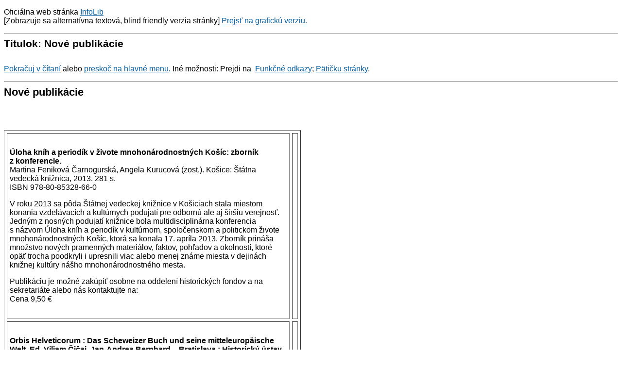

--- FILE ---
content_type: text/html;charset=utf-8
request_url: https://www.infolib.sk/showdoc.do?docid=15703&forceBrowserDetector=blind
body_size: 12748
content:

<!DOCTYPE html PUBLIC "-//W3C//DTD XHTML 1.0 Transitional//EN" "http://www.w3.org/TR/xhtml1/DTD/xhtml1-transitional.dtd">
<html id="homepage" xmlns="http://www.w3.org/1999/xhtml">
   <head>
   		
<!-- META TAGY-->
<meta http-equiv="content-type" content="text/html;charset=utf-8" />
<meta name="content-language" content="sk" />



<title>Nové publikácie - InfoLib</title>


<!-- META TAGY-->
<meta http-equiv="Content-language" content="sk" />

<meta name="title" content="Nové publikácie" />
<meta name="keywords" content="Nové publikácie" />
<meta name="author" content="InterWay, a. s. - www.interway.sk" />
<meta name="generator" content="Redakčný systém WebJET - www.webjet.sk" />

<!-- JQUERY -->
<script type="text/javascript" src="/components/_common/javascript/jquery.min.js" ></script><script type="text/javascript" src="/components/_common/javascript/page_functions.js.jsp?language=sk" ></script>
<!-- SCRIPT -->
<script type="text/javascript" src="/jscripts/common.js"></script>
<script type="text/javascript" src="/jscripts/jquery.cycle.js"></script>
<script type="text/javascript" src="/jscripts/jquery-scripts-blind.js"></script>

<!-- CSS -->
<link rel="stylesheet" href="/css/blind.css" type="text/css" media="screen" />
<link rel="stylesheet" href="/css/print.css" type="text/css" media="print" />



   </head>
   <body id="bg_body">
	
    <div class="page_box">
    	<div class="header cf">
          <p>Oficiálna web stránka <a title="InfoLib" href="/">InfoLib</a><br />
[Zobrazuje sa alternatívna textová, blind friendly verzia stránky] <a href="/showdoc.do?docid=15703&amp;forceBrowserDetector=pc">Prejsť na&nbsp;grafickú verziu.</a></p>
<hr />
<h2>Titulok: Nové publikácie</h2>
<p><a title="Pokračuj v&nbsp;čítaní" href="#content_box">Pokračuj v&nbsp;čítaní</a> alebo <a title="Menu" href="#cb_left_menu_box">preskoč na&nbsp;hlavné menu</a>.   Iné možnosti: Prejdi na&nbsp; <a title="Funkčné odkazy" href="#top_nav_box">Funkčné odkazy</a>; <a title="Pätičku stránky" href="#footer_box">Pätičku stránky</a>.</p>
<hr />
        </div>
        
        <div class="clearer"></div>
        
        <div class="sp_page">
            <div class="sp_content cf">
            	
                <div id="content_box" class="cb_content">
                	<h1>Nové publikácie</h1> 
                                             
                    
                    
                	<script src="/components/_common/javascript/mail_protection.js" type="text/javascript"></script><p>&nbsp;</p>
<table style="width: 611px; height: 2315px;" class="tabulkaStandard" cellspacing="5" cellpadding="5" border="1" align="">
    <tbody>
        <tr class="odd">
            <td>
            <p><strong>Úloha kníh a&nbsp;periodík v&nbsp;živote mnohonárodnostných Košíc: zborník z&nbsp;konferencie.</strong><br />
            Martina Feniková Čarnogurská, Angela Kurucová (zost.). Košice: Štátna vedecká knižnica, 2013. 281 s. <br />
            ISBN 978-80-85328-66-0</p>
            <p>V roku 2013 sa pôda Štátnej vedeckej knižnice v&nbsp;Košiciach stala  miestom konania vzdelávacích a&nbsp;kultúrnych podujatí pre&nbsp;odbornú ale aj  širšiu verejnosť. Jedným z&nbsp;nosných podujatí knižnice bola  multidisciplinárna konferencia s&nbsp;názvom Úloha kníh a&nbsp;periodík  v&nbsp;kultúrnom, spoločenskom a&nbsp;politickom živote mnohonárodnostných Košíc,  ktorá sa konala 17. apríla 2013. Zborník prináša množstvo nových  pramenných materiálov, faktov, pohľadov a&nbsp;okolností, ktoré opäť trocha  poodkryli i&nbsp;upresnili viac alebo menej známe miesta v&nbsp;dejinách knižnej  kultúry nášho mnohonárodnostného mesta.</p>
            <p>Publikáciu je možné zakúpiť osobne na&nbsp;oddelení historických fondov a&nbsp;na sekretariáte alebo nás kontaktujte na: <a><script type='text/javascript'>writeEmailToPage("ks!kkvs~ecalterats");</script></a> <br />
            Cena 9,50 €</p>
            </td>
            <td><img src="/images/Novy_portal_infolib_obrazky/janka_nemethyova/publikacie/zbornik_obalka_200.jpg" alt="" style="width: 200px; height: 278px; border: 0pt none;" /></td>
        </tr>
        <tr class=" even">
            <td>
            <p><strong>Orbis Helveticorum : Das Scheweizer Buch und seine  mitteleuropäische Welt. Ed. Viliam Čičaj, Jan-Andrea Bernhard –  Bratislava : Historický ústav Slovenskej akadémie vied, 2011. – 339 s. –  ISBN 978-80-970648-2-2.</strong></p>
            <p>Zborník je výstupom z&nbsp;medzinárodnej konferencie, ktorá sa konala  v&nbsp;roku 2007 v&nbsp;Smoleniciach. Zámerom zborníka bolo skúmať problematiku  a&nbsp;otázky, s&nbsp;akou intenzitou a&nbsp;akou formou ovplyvnila švajčiarska  literárna a&nbsp;širšia – vydavateľská, resp. tlačiarenská produkcia  spoločenský a&nbsp;kultúrny vývoj v&nbsp;stredoeurópskom priestore 16. – 18.  storočia. Uverejnené štúdie sa zaoberajú významnými tlačiarmi  a&nbsp;vydavateľmi pôsobiacimi vo&nbsp;Švajčiarsku, približujú spôsoby šírenia  a&nbsp;recepcie švajčiarskej knihy na&nbsp;naše územie, prepojenie švajčiarskej  reformácie s&nbsp;uhorským prostredím a&nbsp;sledujú zastúpenie helvetík  v&nbsp;knižných zbierkach rôznych typov knižníc.</p>
            </td>
            <td>
            <p><strong><img src="/images/Novy_portal_infolib_obrazky/janka_nemethyova/orbis_helveticorum.jpg" alt="Orbis Helveticorum" class="right" style="border-bottom: 0px; border-left: 0px; width: 193px; float: right; height: 250px; border-top: 0px; border-right: 0px" vspace="10" hspace="10" /></strong></p>
            </td>
        </tr>
        <tr class=" odd">
            <td><strong>Studia bibliographica Posoniensia 2010. Zost. Miriam Poriezová. –  Bratislava : Univerzitná knižnica, 2011. – 160 s. – ISBN  978−80−89303−30−4. </strong>
            <p>Ústrednou témou zborníka je knižný obchod a&nbsp;distribúcia na&nbsp;pozadí  dobového kultúrneho a&nbsp;ekonomického kontextu s&nbsp;mottom „ Na ceste k  čitateľovi“. V rámci témy sa vytvorili dva hlavné bloky. V prvom sa  sústredili príspevky orientované na&nbsp;vývoj knihkupeckej profesie  v&nbsp;kontexte 18. a&nbsp;19. storočia, aktivity kníhkupcov na&nbsp;zahraničných  a&nbsp;domácich trhoch, formovanie distribučných sietí a&nbsp;procesy propagácie  tlačených médií. V druhom bloku autori rekonštruujú budovanie  a&nbsp;akvizíciu osobných a&nbsp;inštitucionálnych knižničných zbierok.</p>
            </td>
            <td>
            <p><strong><img src="/images/Novy_portal_infolib_obrazky/janka_nemethyova/posoniensia.jpg" class="right" alt="Studia bibliographica Posoniensia" style="border-bottom: 0px; border-left: 0px; width: 196px; float: right; height: 312px; border-top: 0px; border-right: 0px" vspace="10" hspace="10" /></strong></p>
            </td>
        </tr>
        <tr class=" even">
            <td><strong>Sibylová, Michaela : Knižnica Rudolfa I. Pálfiho (1719-1768),  zakladateľa šľachtickej knižnice Pálfiovcov na&nbsp;hrade Červený Kameň. - 1.  - Bratislava : Univerzitná knižnica, 2012. – 150 s. – ISBN  978-80-89303-33-5. </strong>
            <p>Monografia sa zaoberá knižnou zbierkou grófa Rudolfa I. Pálfiho  (1719-1768), ktorý bol zakladateľom červenokamenskej línie Pálfiovcov,  jedného z&nbsp;najbohatších a&nbsp;politicky najvplyvnejších šľachtických rodov  v&nbsp;Uhorsku. Práca vznikla na&nbsp;základe analýzy zachovaného rukopisného  katalógu ako východiska pre&nbsp;rekonštrukciu knižnice. Prináša kompletné  zhodnotenie obsahovej skladby fondu (281 titulov) a&nbsp;súpis fyzicky  zachovaných kníh (137 titulov). Monografia obsahuje aj charakteristiku  súčasného stavu a&nbsp;výskumu šľachtických knižníc na&nbsp;Slovensku a&nbsp;venuje sa  i&nbsp;osudom týchto knižníc po roku 1945. Jej súčasťou je i&nbsp;pestrý obrazový  materiál.</p>
            </td>
            <td>
            <p><strong><img src="/images/Novy_portal_infolib_obrazky/janka_nemethyova/palfi1.jpg" class="right" alt="Knižnica Rudolfa I. Pálfiho" style="border-bottom: 0px; border-left: 0px; width: 200px; float: right; height: 301px; border-top: 0px; border-right: 0px" vspace="10" hspace="10" /></strong></p>
            </td>
        </tr>
        <tr class=" odd">
            <td><strong>Yun Lee Too: The Idea of the Library in the Ancient World. Oxford University Presss, 2010. 265 s.</strong>
            <p>Publikáciu by nemali prehliadnuť nielen tí, ktorí sa zaujímajú alebo  učia dejiny knižníc, ale ani záujemcovi o&nbsp;staroveké dejiny a&nbsp;helénske  štúdiá. Staroveký koncept knižnice rekonštruovaný z&nbsp;textov antických  autorov a&nbsp;prezentovaný v&nbsp;niekoľkých kľúčových a&nbsp;moderných  kultúrno-historických témach - idea totálneho textu, literárny  kozmopolitizmus, kultúrna pamäť a&nbsp;pod.</p>
            </td>
            <td>
            <p><strong><img src="/images/Novy_portal_infolib_obrazky/janka_nemethyova/the_idea1.jpg" class="right" alt="The Idea of the Library in the Ancient World" style="border-bottom: 0px; border-left: 0px; width: 195px; float: right; height: 316px; border-top: 0px; border-right: 0px" vspace="10" hspace="10" /></strong></p>
            </td>
        </tr>
        <tr class=" even">
            <td><strong>Lester, Toby: The fourth Parth of the World : The Epic Story of History\'s Greatest Map. London : Profile Books, 2009. 462 s.</strong><br />
            Dejiny kartografie od&nbsp;staroveku po ranný novovek v&nbsp;podobe príbehov  o&nbsp;objavovaní sveta. Staroveké legendy, moreplavby, formovanie geografie  a&nbsp;kartografie ako disciplíny. Marco Polo, Columbus, Kopernik, Ptolemaios  a&nbsp;iní ako tvorcovia špecifických dejín máp a&nbsp;mapovanie. Kvalitné  reprodukcie. <br />
            <a href="http://www.tobylester.com/" onclick="window.open(this.href,'_blank');return false;">http://www.tobylester.com/</a></td>
            <td></td>
        </tr>
        <tr class=" odd">
            <td><strong>The History of Reading. Edited by Shafquat Towheed, Rosalind Crone, Katie Halsey. </strong><br />
            Reprezentatívny výber štúdií špičkových autorov (Darnton, Iser, Chartier  a&nbsp;i.). "Čítanka k dejinám čítania" prináša výber toho najlepšieho, čo  prinieslo uplynulých cca 40 rokov do&nbsp;tejto sféry na&nbsp;pomedzí literárnej  teórie, dejín literatúry a&nbsp;dejín knižnej kultúry v&nbsp;anglo-americkej  oblasti . Sondy do&nbsp;recepcie textu od&nbsp;neskorého staroveku až po prvú  polovicu 20. storočia reprezentujú súčasný stav a&nbsp;perspektívy témy. Viac  informácií: <a href="http://www.routledge.com/books/details/9780415484213/" onclick="window.open(this.href,'_blank');return false;">http://www.routledge.com/books/details/9780415484213/</a></td>
            <td>
            <p><strong><img src="/images/Novy_portal_infolib_obrazky/janka_nemethyova/the_history_of_reading.jpg" class="right" alt="The History of Reading" style="border-bottom: 0px; border-left: 0px; width: 192px; float: right; height: 276px; border-top: 0px; border-right: 0px" vspace="10" hspace="10" /></strong></p>
            </td>
        </tr>
        <tr class=" even">
            <td><strong>Frimmová, Eva a&nbsp;kol.: Prínos Imricha Kotvana do&nbsp;oblasti kultúrnej histórie. Bratislava : Historický ústav SAV, 2010. 379 s.</strong>
            <p>Zborník vychádza pri príležitosti 100. výročia narodenia Imricha  Kotva (1910 - 2010). Okrem štúdií venovaných jeho životu a&nbsp;dielu prináša  najvýznamnejšie texty tohto historika, bibliografa a&nbsp;zakladateľa  inkunábulistiky na&nbsp;Slovensku</p>
            </td>
            <td>
            <p><strong><img src="/images/Novy_portal_infolib_obrazky/janka_nemethyova/prinos_imricha_kotvana.jpg" class="right" alt="Prínos Imricha Kotvana do&nbsp;oblasti kultúrnej histórie" style="border-bottom: 0px; border-left: 0px; width: 192px; float: right; height: 244px; border-top: 0px; border-right: 0px" vspace="10" hspace="10" /></strong></p>
            </td>
        </tr>
        <tr class=" odd">
            <td>
            <p><strong>Studia Bibliographica Posoniensia 2010. Bratislava : Univerzitná knižnica, 2010. 231 s. ISBN 978-80-89303-24-3. ISSN 1337-0723.</strong><br />
            Piaty ročníka zborníka obsahovo nadväzuje na&nbsp;predchádzajúci a&nbsp;prináša 15  štúdií z&nbsp;dejín vydavateľstva, knižného obchodu a&nbsp;autorského práva.  Kontinuita charakterizuje nielen obsah, ale aj kvalitu zborníka. Z  predhovoru zostavovateľky: "Autori vo&nbsp;svojich štúdiách rozvíjali zložité  aspekty vydavateľského procesu, rekonštruovali vydavateľské pozadie  tlačených médií ... otvorili aj otázky formovania autorských práv,  nelegálnej dotlače a&nbsp;jej dobového vnímania, či fenoménu predpaltiteľstva  na&nbsp;knižnom trhu. V týchto súvislostiach sa dotkli i&nbsp;problematiky  recepcie a&nbsp;súdobého vnímania vybraných diel. ..."</p>
            </td>
            <td></td>
        </tr>
        <tr class=" even">
            <td colspan="2">&nbsp;
            <p>Plné texty príspevkov: <a href="http://www.ulib.sk/files/Publikacie/SBP/sbp2010.pdf" onclick="window.open(this.href,'_blank');return false;">http://www.ulib.sk/files/Publikacie/SBP/sbp2010.pdf</a></p>
            &nbsp;</td>
        </tr>
    </tbody>
</table>
<p>&nbsp;</p>
<p>&nbsp;</p>
<p>&nbsp;</p>
<p>&nbsp;</p>
<p>&nbsp;</p>
<p>&nbsp;</p>
<p>&nbsp;</p>
<p>&nbsp;</p>
<p>&nbsp;</p>
<p>&nbsp;</p>
<p>&nbsp;</p>
<p>&nbsp;</p>
<p>&nbsp;</p>
<p>&nbsp;</p>
<p>&nbsp;</p>
<p>&nbsp;</p>
<p>&nbsp;</p>
<p>&nbsp;</p>
<p>&nbsp;</p>
<p>&nbsp;</p>
<p>&nbsp;</p>
<p>&nbsp;</p>
<p style="text-align: center">&nbsp;</p>
<p>&nbsp;</p>
<p>&nbsp;</p>
<p>&nbsp;</p>
<p>&nbsp;</p>
<p>&nbsp;</p>
<p>&nbsp;</p>
<p>&nbsp;</p>
<p>&nbsp;</p>
<p>&nbsp;</p>
<p>&nbsp;</p>
<p>&nbsp;</p>
<p>&nbsp;</p>
                </div>
                <hr />
                <div id="cb_left_menu_box" class="cb_left">
                	<h2>Hlavné menu</h2>
<h3>Informácie pre</h3>
   <ul id="menu_informacie">
      <li><a href="javascript:void(0)">Verejné knižnice</a>
      <ul>
         <li><a href="/sk/informacie/verejne-kniznice/zakladne-udaje/">Základné údaje</a></li>
         <li><a href="/sk/informacie/verejne-kniznice/aktualne-informacie/">Aktuálne informácie</a></li>
         <li><a href="/sk/informacie/verejne-kniznice/adresar/">Adresár</a></li>
         <li><a href="/sk/informacie/verejne-kniznice/podujatia/">Podujatia</a>
         <ul>
            <li><a href="/sk/informacie/verejne-kniznice/podujatia/kalendar-podujati/">Kalendár podujatí</a></li>
            <li><a href="/sk/informacie/verejne-kniznice/podujatia/tlacova-agentura-kniznic/">Tlačová agentúra knižníc</a></li>
            <li><a href="/sk/informacie/verejne-kniznice/podujatia/do-kniznice/">Do knižnice</a></li>
            <li><a href="/sk/informacie/verejne-kniznice/podujatia/knihovnicke-podujatia-cr/">Knihovnícke podujatia v ČR</a></li>
         </ul>
         </li>
         <li><a href="/sk/informacie/verejne-kniznice/prieakumy/">Prieskumy</a></li>
         <li><a href="/sk/informacie/verejne-kniznice/odporucane-zdroje-linky/">Komunitné aktivity</a></li>
         <li><a href="/sk/informacie/verejne-kniznice/detske-kniznice/">Detské knižnice</a></li>
         <li><a href="/sk/informacie/verejne-kniznice/legislativne-dokumenty/">Legislatívne dokumenty</a></li>
         <li><a href="/sk/informacie/verejne-kniznice/benchmarking/">Benchmarking</a></li>
         <li><a href="/sk/informacie/verejne-kniznice/videa/videa.html">Odporúčané videá</a></li>
         <li><a href="/sk/informacie/verejne-kniznice/posli-tip/">Pošli tip</a></li>
         <li><a href="/sk/informacie/verejne-kniznice/program-mesiac/">Program na mesiac</a>
         <ul>
            <li><a href="/sk/informacie/verejne-kniznice/program-mesiac/program-mesiac-4.html">Program na mesiac</a></li>
            <li><a href="/sk/informacie/verejne-kniznice/program-mesiac/program-mesiac-6.html">Program na mesiac</a></li>
            <li><a href="/sk/informacie/verejne-kniznice/program-mesiac/program-mesiac-7.html">Program na mesiac</a></li>
            <li><a href="/sk/informacie/verejne-kniznice/program-mesiac/program-mesiac.html">Program na mesiac</a></li>
            <li><a href="/sk/informacie/verejne-kniznice/program-mesiac/program-mesiac-2.html">Program na mesiac</a></li>
            <li><a href="/sk/informacie/verejne-kniznice/program-mesiac/program-mesiac-3.html">Program na mesiac</a></li>
            <li><a href="/sk/informacie/verejne-kniznice/program-mesiac/program-mesiac-5.html">Program na mesiac</a></li>
            <li><a href="/sk/informacie/verejne-kniznice/program-mesiac/program-mesiac-8.html">Program na mesiac</a></li>
         </ul>
         </li>
      </ul>
      </li>
      <li><a href="/sk/informacie/akademicke-kniznice/akademicke-kniznice-2.html">Akademické knižnice</a>
      <ul>
         <li><a href="/sk/informacie/akademicke-kniznice/adresar/">Adresár</a></li>
         <li><a href="/sk/informacie/akademicke-kniznice/podujatia/podujatia.html">Podujatia</a></li>
         <li><a href="/sk/informacie/akademicke-kniznice/prieskumy/">Prieskumy</a></li>
         <li><a href="/sk/informacie/akademicke-kniznice/legislativne-dokumenty/dokumenty-stiahnutie.html">Legislativne dokumenty</a></li>
         <li><a href="/sk/informacie/akademicke-kniznice/metodika/">Metodika</a></li>
         <li><a href="/sk/informacie/akademicke-kniznice/crepc/creuc/">CREPČ, CREUČ</a></li>
         <li><a href="/sk/informacie/akademicke-kniznice/externe-linky/">Odporúčané zdroje a linky</a></li>
         <li><a href="/sk/informacie/akademicke-kniznice/videa/">Odporúčané videá</a></li>
         <li><a href="/sk/informacie/akademicke-kniznice/posli-tip/">Pošli tip</a></li>
      </ul>
      </li>
      <li><a href="/sk/informacie/vedecke-kniznice/zakladne-udaje.html">Vedecké knižnice</a>
      <ul>
         <li><a href="/sk/informacie/vedecke-kniznice/podujatia/">Podujatia</a></li>
         <li><a href="/sk/informacie/vedecke-kniznice/legislativne-dokumenty/">Legislativne dokumenty</a></li>
         <li><a href="/sk/informacie/vedecke-kniznice/posli-tip/">Pošli tip</a></li>
      </ul>
      </li>
      <li><a href="/sk/informacie/skolske-kniznice/zakladne-udaje.html">Školské  knižnice</a>
      <ul>
         <li><a href="/sk/informacie/skolske-kniznice/adresar/">Adresár</a></li>
         <li><a href="/sk/informacie/skolske-kniznice/podujatia/">Podujatia</a></li>
         <li><a href="/sk/informacie/skolske-kniznice/metodika/">Metodika</a></li>
         <li><a href="/sk/informacie/skolske-kniznice/legislativne-dokumenty/">Legislatívne dokumenty</a></li>
         <li><a href="/sk/informacie/skolske-kniznice/videa/videa.html">Odporúčané videá</a></li>
         <li><a href="/sk/informacie/skolske-kniznice/posli-tip/posli-tip.html">Pošli tip</a></li>
      </ul>
      </li>
      <li><a href="/sk/informacie/specialne-kniznice/">Špeciálne knižnice</a>
      <ul>
         <li><a href="/sk/informacie/specialne-kniznice/adresar/">Adresár</a></li>
         <li><a href="/sk/informacie/specialne-kniznice/podujatia/">Podujatia</a></li>
         <li><a href="/sk/informacie/specialne-kniznice/legislativne-dokumenty/">Legislativne dokumenty</a></li>
         <li><a href="/sk/informacie/specialne-kniznice/posli-tip/">Pošli tip</a></li>
      </ul>
      </li>
      <li><a href="javascript:void(0)">Knihovnícke školy</a>
      <ul>
         <li><a href="/sk/informacie/knihovnicke-skoly/knihovnicke-skoly-sr/">Knihovnícke školy v SR</a>
         <ul>
            <li><a href="/sk/informacie/knihovnicke-skoly/knihovnicke-skoly-sr/odporucane-zdroje-linky.html">Odporúčané zdroje a linky</a></li>
         </ul>
         </li>
         <li><a href="/sk/informacie/knihovnicke-skoly/knihovnicke-skoly-cr/">Knihovnícke školy v ČR</a></li>
         <li><a href="/sk/informacie/knihovnicke-skoly/rekvalifikacne-kurzy/">Vzdelávacie aktivity</a></li>
         <li><a href="/sk/informacie/knihovnicke-skoly/posli-tip/posli-tip.html">Pošli tip</a></li>
      </ul>
      </li>
      <li><a href="/sk/informacie/vydavatelstva/">Vydavateľov</a></li>
      <li><a href="/sk/informacie/sutaze/">Súťaže</a>
      <ul>
         <li><a href="/sk/informacie/sutaze/medzinarodny-den-skolskych-kniznic/">Medzinárodný deň školských knižníc</a></li>
         <li><a href="/sk/informacie/sutaze/sutaze-kniznice/">Projekt Záložka</a></li>
         <li><a href="/sk/informacie/sutaze/top-weblib/">TOP WebLIB</a>
         <ul>
            <li><a href="/sk/informacie/sutaze/top-weblib/top-weblib-2011.html">TOP WebLIB 2011</a></li>
            <li><a href="/sk/informacie/sutaze/top-weblib/top-weblib-2010.html">TOP WebLIB 2010</a></li>
            <li><a href="/sk/informacie/sutaze/top-weblib/top-weblib-2009.html">TOP WebLIB 2009</a></li>
            <li><a href="/sk/informacie/sutaze/top-weblib/top-weblib-2008.html">TOP WebLib 2008</a></li>
            <li><a href="/sk/informacie/sutaze/top-weblib/top-weblib-2007.html">TOP WebLIB 2007</a></li>
            <li><a href="/sk/informacie/sutaze/top-weblib/top-weblib-2006.html">TOP WebLib 2006</a></li>
            <li><a href="/sk/informacie/sutaze/top-weblib/top-weblib-2005.html">TOP WebLib 2005</a></li>
            <li><a href="/sk/informacie/sutaze/top-weblib/top-weblib-2004.html">TOP WebLIB 2004</a></li>
         </ul>
         </li>
         <li><a href="/sk/informacie/sutaze/sakacik/">SAKAČIK</a>
         <ul>
            <li><a href="/sk/informacie/sutaze/sakacik/sakacik-2010.html">SAKAČIK 2010</a></li>
            <li><a href="/sk/informacie/sutaze/sakacik/sakacik-2009.html">SAKAČIK 2009</a></li>
            <li><a href="/sk/informacie/sutaze/sakacik/sakacik-2008.html">SAKAČIK 2008</a></li>
            <li><a href="/sk/informacie/sutaze/sakacik/sakacik-2007.html">SAKAČIK 2007</a></li>
            <li><a href="/sk/informacie/sutaze/sakacik/sakacik-2006.html">SAKAČIK 2006</a></li>
            <li><a href="/sk/informacie/sutaze/sakacik/sakacik-2005.html">SAKAČIK 2005</a></li>
            <li><a href="/sk/informacie/sutaze/sakacik/cena-sakacik-2004.html">SAKAČIK 2004</a></li>
         </ul>
         </li>
         <li><a href="/sk/informacie/sutaze/literarne-sutaze.html">Literárne súťaže</a></li>
      </ul>
      </li>
      <li><a href="/sk/informacie/vyradene-fondy/">Vyradené fondy</a></li>
      <li><a href="/sk/informacie/tsk-tyzden-slovenskych-kniznic/">TSK –  Týždeň slovenských knižníc</a>
      <ul>
         <li><a href="/sk/informacie/tsk-tyzden-slovenskych-kniznic/tsk-2020/">TSK 2020</a></li>
         <li><a href="/sk/informacie/tsk-tyzden-slovenskych-kniznic/tsk-2019/tsk-2019.html">TSK 2019</a></li>
         <li><a href="/sk/informacie/tsk-tyzden-slovenskych-kniznic/tsk-2018/">TSK 2018</a></li>
         <li><a href="/sk/informacie/tsk-2017/">TSK 2017</a></li>
         <li><a href="/sk/informacie/tsk-2016/">TSK 2016</a></li>
         <li><a href="/sk/informacie/tsk-2015/">TSK 2015</a>
         <ul>
            <li><a href="/sk/informacie/tsk-2015/noc-andersenom-2015.html">Noc s Andersenom 2015 – vyhodnotenie</a></li>
         </ul>
         </li>
         <li><a href="/sk/informacie/tsk-2014/">TSK 2014</a></li>
      </ul>
      </li>
      <li><a href="javascript:void(0)">Noc s Andersenom</a>
      <ul>
         <li><a href="/sk/informacie/noc-andersenom/noc-andersenom-2020/">Noc s Andersenom 2020</a></li>
         <li><a href="/sk/informacie/noc-andersenom/noc-andersenom-2019/">Noc s Andersenom 2019</a>
         <ul>
            <li><a href="/sk/informacie/noc-andersenom/noc-andersenom-2019/sutaz-deti-noc-andersenom-2019.html">Súťaž pre deti – Noc s Andersenom 2019</a></li>
         </ul>
         </li>
         <li><a href="/sk/informacie/noc-andersenom/noc-andersenom-2018/">Noc s Andersenom 2018</a></li>
         <li><a href="/sk/informacie/noc-andersenom/noc-andersenom-2017/">Noc s Andersenom 2017</a></li>
         <li><a href="/sk/informacie/noc-andersenom/noc-andersemon-2016/">Noc s Andersemon 2016</a></li>
         <li><a href="/sk/informacie/noc-andersenom/noc-andersenom-2015/">Noc s Andersenom 2015</a></li>
         <li><a href="/sk/informacie/noc-andersenom/logo-nsa-stiahnutie/logo-nsa-stiahnutie.html">Logo NsA na stiahnutie</a></li>
      </ul>
      </li>
   </ul>


<h3>Trendy v&nbsp;oblastiach</h3>
   <ul id="menu_trendy">
      <li><a href="/sk/trendy-oblastiach/kniznicno-informacne-sluzby/">Knižnično-informačné služby</a>
      <ul>
         <li><a href="/sk/trendy-oblastiach/kniznicno-informacne-sluzby/narodna-komisia-sluzby-snk/">Národná komisia pre služby SNK</a></li>
         <li><a href="/sk/trendy-oblastiach/kniznicno-informacne-sluzby/marketing-kniznicno-informacnych-sluzieb/marketing-kniznicno-informacnych-sluzieb.html">Marketing knižnično-informačných služieb</a></li>
         <li><a href="/sk/trendy-oblastiach/kniznicno-informacne-sluzby/digitalne-referencne-sluzby/">Digitálne referenčné služby</a></li>
         <li><a href="/sk/trendy-oblastiach/kniznicno-informacne-sluzby/elektronicke-dodavanie-dokumentov/elektronicke-dodavanie-dokumentov-3.html">Elektronické dodávanie dokumentov</a></li>
         <li><a href="/sk/trendy-oblastiach/kniznicno-informacne-sluzby/mvs-mmvs/">MVS a MMVS</a></li>
         <li><a href="/sk/trendy-oblastiach/kniznicno-informacne-sluzby/sluzby-vedu-vyskum-podnikanie/">Služby pre vedu, výskum a podnikanie</a></li>
         <li><a href="/sk/trendy-oblastiach/kniznicno-informacne-sluzby/sluzby-deti-mladez/">Služby pre deti a mládež</a></li>
         <li><a href="/sk/trendy-oblastiach/kniznicno-informacne-sluzby/sluzby-znevyhodnenych-pouzivatelov/">Služby pre znevýhodnených používateľov</a></li>
         <li><a href="/sk/trendy-oblastiach/kniznicno-informacne-sluzby/sluzby-seniorov/">Služby pre seniorov</a></li>
         <li><a href="/sk/trendy-oblastiach/kniznicno-informacne-sluzby/sluzby-nezamestnanym/">Služby pre nezamestnaných</a></li>
         <li><a href="/sk/trendy-oblastiach/kniznicno-informacne-sluzby/sluzby-governmentu/">Služby e-governmentu</a></li>
         <li><a href="/sk/trendy-oblastiach/kniznicno-informacne-sluzby/posli-tip/">Pošli tip</a></li>
      </ul>
      </li>
      <li><a href="/sk/trendy-oblastiach/knihovnicka-profesia/zdruzenia/">Knihovnícka profesia a združenia</a>
      <ul>
         <li><a href="/sk/trendy-oblastiach/knihovnicka-profesia/zdruzenia/profesia-knihovnik/">Profesia knihovník</a></li>
         <li><a href="/sk/trendy-oblastiach/knihovnicka-profesia/zdruzenia/prieskumy/">Prieskumy</a></li>
         <li><a href="/sk/trendy-oblastiach/knihovnicka-profesia/zdruzenia/eticke-kodexy/">Etické kódexy</a></li>
         <li><a href="/sk/trendy-oblastiach/knihovnicka-profesia/zdruzenia/zdruzenia-spolky/">Združenia a spolky</a></li>
         <li><a href="/sk/trendy-oblastiach/knihovnicka-profesia/zdruzenia/odporucane-zdroje-linky/">Odporúčané zdroje a linky</a></li>
         <li><a href="/sk/trendy-oblastiach/knihovnicka-profesia/zdruzenia/videa/">Odporúčané videá</a>
         <ul>
            <li><a href="/sk/trendy-oblastiach/knihovnicka-profesia/zdruzenia/videa/nova-web-stranka.html">Nová web stránka</a></li>
         </ul>
         </li>
         <li><a href="/sk/trendy-oblastiach/knihovnicka-profesia/zdruzenia/posli-tip/">Pošli tip</a></li>
      </ul>
      </li>
      <li><a href="/sk/trendy-oblastiach/digitalizacia-kniznic/">Digitalizácia knižníc</a>
      <ul>
         <li><a href="/sk/trendy-oblastiach/digitalizacia-kniznic/katalog-digitalizacie/">Projekty digitalizácie</a>
         <ul>
            <li><a href="/sk/trendy-oblastiach/digitalizacia-kniznic/katalog-digitalizacie/album-slovenskych-spisovatelov.html">Album slovenských spisovateľov</a></li>
            <li><a href="/sk/trendy-oblastiach/digitalizacia-kniznic/katalog-digitalizacie/anno-austrian-newspapers-online.html">ANNO (AustriaN Newspapers Online)</a></li>
            <li><a href="/sk/trendy-oblastiach/digitalizacia-kniznic/katalog-digitalizacie/basagicova-zbierka.html">Bašagićova zbierka</a></li>
            <li><a href="/sk/trendy-oblastiach/digitalizacia-kniznic/katalog-digitalizacie/biblioteka-maksima-moskova.html">Biblioteka Maksima Moškova</a></li>
            <li><a href="/sk/trendy-oblastiach/digitalizacia-kniznic/katalog-digitalizacie/camd-cellulose-acetate-microfilm-database.html">CAMD (Cellulose Acetate Microfilm Database)</a></li>
            <li><a href="/sk/trendy-oblastiach/digitalizacia-kniznic/katalog-digitalizacie/digibooks.html">DigiBooks</a></li>
            <li><a href="/sk/trendy-oblastiach/digitalizacia-kniznic/katalog-digitalizacie/digitaalkogud-digitalne-zbierky.html">Digitaalkogud (Digitálne zbierky)</a></li>
            <li><a href="/sk/trendy-oblastiach/digitalizacia-kniznic/katalog-digitalizacie/digitale-sammlungen.html">Digitale Sammlungen</a></li>
            <li><a href="/sk/trendy-oblastiach/digitalizacia-kniznic/katalog-digitalizacie/digitalizovane-dokumenty-uk-sav.html">Digitalizované dokumenty ÚK SAV</a></li>
            <li><a href="/sk/trendy-oblastiach/digitalizacia-kniznic/katalog-digitalizacie/digitalna-kniznica-univerzitnej-kniznice-bratislave.html">Digitálna knižnica Univerzitnej knižnice v Bratislave</a></li>
            <li><a href="/sk/trendy-oblastiach/digitalizacia-kniznic/katalog-digitalizacie/e-knihy-vydane-literarnym-informacnym-centrom.html">E-knihy vydané Literárnym informačným centrom</a></li>
            <li><a href="/sk/trendy-oblastiach/digitalizacia-kniznic/katalog-digitalizacie/early-manuscripts-oxford-university.html">Early Manuscripts at Oxford University</a></li>
            <li><a href="/sk/trendy-oblastiach/digitalizacia-kniznic/katalog-digitalizacie/eesti-trukise-1535-1850-punane-raamat.html">Eesti trükise 1535-1850 Punane Raamat</a></li>
            <li><a href="/sk/trendy-oblastiach/digitalizacia-kniznic/katalog-digitalizacie/eromm-european-register-microform-digital-masters.html">EROMM (European Register Of Microform and Digital Masters)</a></li>
            <li><a href="/sk/trendy-oblastiach/digitalizacia-kniznic/katalog-digitalizacie/forum-bestandserhaltung.html">Forum Bestandserhaltung</a></li>
            <li><a href="/sk/trendy-oblastiach/digitalizacia-kniznic/katalog-digitalizacie/frederik-den-femtes-atlas.html">Frederik den Femtes Atlas</a></li>
            <li><a href="/sk/trendy-oblastiach/digitalizacia-kniznic/katalog-digitalizacie/gutenberg.html">Gutenberg</a></li>
            <li><a href="/sk/trendy-oblastiach/digitalizacia-kniznic/katalog-digitalizacie/gutenberg-de.html">Gutenberg - DE</a></li>
            <li><a href="/sk/trendy-oblastiach/digitalizacia-kniznic/katalog-digitalizacie/het-geheugen-van-nederland-pamat-holandska.html">Het Geheugen van Nederland (Pamäť Holandska)</a></li>
            <li><a href="/sk/trendy-oblastiach/digitalizacia-kniznic/katalog-digitalizacie/jnul-digitized-book-repository.html">JNUL Digitized Book Repository</a></li>
            <li><a href="/sk/trendy-oblastiach/digitalizacia-kniznic/katalog-digitalizacie/judaika.html">Judaiká</a></li>
            <li><a href="/sk/trendy-oblastiach/digitalizacia-kniznic/katalog-digitalizacie/katalog-der-zipser-bibliotheken.html">Katalog der Zipser Bibliotheken</a></li>
            <li><a href="/sk/trendy-oblastiach/digitalizacia-kniznic/katalog-digitalizacie/kramerius.html">Kramerius</a></li>
            <li><a href="/sk/trendy-oblastiach/digitalizacia-kniznic/katalog-digitalizacie/linda-literarna-informacna-databaza.html">LINDA (Literárna informačná databáza)</a></li>
            <li><a href="/sk/trendy-oblastiach/digitalizacia-kniznic/katalog-digitalizacie/manuscriptorium.html">Manuscriptorium</a></li>
            <li><a href="/sk/trendy-oblastiach/digitalizacia-kniznic/katalog-digitalizacie/medieval-illuminated-manuscripts.html">Medieval Illuminated Manuscripts</a></li>
            <li><a href="/sk/trendy-oblastiach/digitalizacia-kniznic/katalog-digitalizacie/memoria-slovaca.html">Memoria Slovaca</a></li>
            <li><a href="/sk/trendy-oblastiach/digitalizacia-kniznic/katalog-digitalizacie/online-gallery-turning-pages.html">Online Gallery : Turning the Pages</a></li>
            <li><a href="/sk/trendy-oblastiach/digitalizacia-kniznic/katalog-digitalizacie/online-heritage.html">Online Heritage</a></li>
            <li><a href="/sk/trendy-oblastiach/digitalizacia-kniznic/katalog-digitalizacie/raamutuillustratsioonide-kogu.html">Raamutuillustratsioonide Kogu</a></li>
            <li><a href="/sk/trendy-oblastiach/digitalizacia-kniznic/katalog-digitalizacie/spolecna-cesko-slovenska-digitalni-parlamentni-knihovna.html">Společná česko - slovenská digitální parlamentní knihovna</a></li>
            <li><a href="/sk/trendy-oblastiach/digitalizacia-kniznic/katalog-digitalizacie/stare-vzacne-tlace-ukb.html">Staré a vzácne tlače UKB</a></li>
            <li><a href="/sk/trendy-oblastiach/digitalizacia-kniznic/katalog-digitalizacie/tatranske-listy.html">Tatranské listy</a></li>
            <li><a href="/sk/trendy-oblastiach/digitalizacia-kniznic/katalog-digitalizacie/vanad-linnaplaanid-er-kartograafiakogus.html">Vanad linnaplaanid ER kartograafiakogus</a></li>
            <li><a href="/sk/trendy-oblastiach/digitalizacia-kniznic/katalog-digitalizacie/vanad-maakaardid-er-kartograafiakogus.html">Vanad maakaardid ER kartograafiakogus</a></li>
            <li><a href="/sk/trendy-oblastiach/digitalizacia-kniznic/katalog-digitalizacie/zipser-drucke-und-handschriften.html">Zipser Drucke und Handschriften</a></li>
            <li><a href="/sk/trendy-oblastiach/digitalizacia-kniznic/katalog-digitalizacie/zlaty-fond.html">Zlatý fond</a></li>
            <li><a href="/sk/trendy-oblastiach/digitalizacia-kniznic/katalog-digitalizacie/zvdd-zentrales-verzeichnis-digitalisierter-drucke.html">ZVDD (Zentrales Verzeichnis Digitalisierter Drucke)</a></li>
            <li><a href="/sk/trendy-oblastiach/digitalizacia-kniznic/katalog-digitalizacie/ludovit-stur.html">Ľudovít Štúr</a></li>
         </ul>
         </li>
         <li><a href="/sk/trendy-oblastiach/digitalizacia-kniznic/dokumenty/ine-dokumenty.html">Iné dokumenty</a>
         <ul>
            <li><a href="/sk/trendy-oblastiach/digitalizacia-kniznic/odporucania.html">Odporúčania</a></li>
            <li><a href="/sk/trendy-oblastiach/digitalizacia-kniznic/zasady-kvalitne-kulturne-web-sidlo.html">Zásady pre kvalitné kultúrne web sídlo</a></li>
            <li><a href="/sk/trendy-oblastiach/digitalizacia-kniznic/dokumenty/">Lundské zásady</a></li>
            <li><a href="/sk/trendy-oblastiach/digitalizacia-kniznic/dokumenty/lundsky-akcny-plan.html">Lundský akčný plán</a></li>
            <li><a href="/sk/trendy-oblastiach/digitalizacia-kniznic/dokumenty/nova-web-stranka.html">Pôsobnosť skupiny národných zástupcov NRG</a></li>
            <li><a href="/sk/trendy-oblastiach/digitalizacia-kniznic/dokumenty/parmska-charta.html">Parmská charta</a></li>
            <li><a href="/sk/trendy-oblastiach/digitalizacia-kniznic/dokumenty/charta-unesco-zachovani-digitalneho-dedicstva.html">Charta UNESCO o zachovaní digitálneho dedičstva</a></li>
            <li><a href="/sk/trendy-oblastiach/digitalizacia-kniznic/dokumenty/formular-dobre-postupy-digitalizacii.html">Formulár - Dobré postupy v digitalizácii</a></li>
            <li><a href="/sk/trendy-oblastiach/digitalizacia-kniznic/dokumenty/definicie.html">Definície</a></li>
            <li><a href="/sk/trendy-oblastiach/digitalizacia-kniznic/dokumenty/kriteria-vyberu-dokumentov-digitalizaciu.html">Kritériá výberu dokumentov na digitalizáciu</a></li>
            <li><a href="/sk/trendy-oblastiach/digitalizacia-kniznic/dokumenty/medzinarodny-program-unesco-pamat-sveta.html">Medzinárodný program UNESCO &quot; Pamäť sveta&quot;</a></li>
         </ul>
         </li>
         <li><a href="/sk/trendy-oblastiach/digitalizacia-kniznic/digitalizacia-kniznic-sr.html">Digitalizácia knižníc v SR</a></li>
         <li><a href="/sk/trendy-oblastiach/digitalizacia-kniznic/odporucane-zdruje-linky.html">Odporúčané zdroje a linky</a></li>
         <li><a href="/sk/trendy-oblastiach/digitalizacia-kniznic/historia-digitalnych-kniznic.html">História digitálnych knižníc</a></li>
         <li><a href="/sk/trendy-oblastiach/digitalizacia-kniznic/suvislost-platnou-legislativou.html">Súvislosť s platnou legislatívou</a></li>
         <li><a href="/sk/trendy-oblastiach/digitalizacia-kniznic/vychodiska-digitalizacie.html">Východiská digitalizácie</a></li>
         <li><a href="/sk/trendy-oblastiach/digitalizacia-kniznic/principy.html">Princípy digitalizácie</a></li>
         <li><a href="/sk/trendy-oblastiach/digitalizacia-kniznic/normy-standardy.html">Normy a štandardy</a></li>
         <li><a href="/sk/trendy-oblastiach/digitalizacia-kniznic/napisali-nas.html">Napísali o nás</a></li>
         <li><a href="/sk/trendy-oblastiach/digitalizacia-kniznic/posli-tip/">Pošli tip</a></li>
      </ul>
      </li>
      <li><a href="/sk/trendy-oblastiach/eiz/open-access/">EIZ a Open Access</a>
      <ul>
         <li><a href="/sk/trendy-oblastiach/eiz/open-access/typologia-eiz/">Charakteristika EIZ</a></li>
         <li><a href="/sk/trendy-oblastiach/eiz/open-access/charakteristika-oa/">Charakteristika OA</a></li>
         <li><a href="/sk/trendy-oblastiach/eiz/open-access/odporucane-zdroje-linky/">Odporúčané zdroje a linky</a></li>
         <li><a href="/sk/trendy-oblastiach/eiz/open-access/videa/">Odporúčané videá</a></li>
         <li><a href="/sk/trendy-oblastiach/eiz/open-access/posli-tip/">Pošli tip</a></li>
      </ul>
      </li>
      <li><a href="/sk/trendy-oblastiach/architektura-kniznic/">Architektúra knižníc</a>
      <ul>
         <li><a href="/sk/trendy-oblastiach/architektura-kniznic/informacie-z-oblasti-architektury/">Informácie z oblasti architektúry</a></li>
         <li><a href="/sk/trendy-oblastiach/architektura-kniznic/databazy-kniznic/">Databázy budov knižníc</a></li>
         <li><a href="/sk/trendy-oblastiach/architektura-kniznic/novostavby-rekonstrukcie-sr/">Architektúra knižníc v SR</a></li>
         <li><a href="/sk/trendy-oblastiach/architektura-kniznic/stavby-kniznic-cr/">Architektúra knižníc v ČR</a></li>
         <li><a href="/sk/trendy-oblastiach/architektura-kniznic/stavby-kniznic-vo-svete/">Architektúra knižníc vo svete</a></li>
         <li><a href="/sk/trendy-oblastiach/architektura-kniznic/najkrajsie-kniznice/">Najkrajšie knižnice</a></li>
         <li><a href="/sk/trendy-oblastiach/architektura-kniznic/videa/">Odporúčané videá</a></li>
         <li><a href="/sk/trendy-oblastiach/architektura-kniznic/posli-tip/">Pošli tip</a></li>
      </ul>
      </li>
      <li><a href="/sk/trendy-oblastiach/bibliografia-katalogizacia/">Bibliografia a katalogizácia</a>
      <ul>
         <li><a href="/sk/trendy-oblastiach/bibliografia-katalogizacia/aktualne-informacie/">Aktuálne informácie</a></li>
         <li><a href="/sk/trendy-oblastiach/bibliografia-katalogizacia/narodna-bibliograficka-agentura/">Národná bibliografická agentúra</a></li>
         <li><a href="/sk/trendy-oblastiach/bibliografia-katalogizacia/koordinacia-bibliografickej-cinnosti/">Koordinácia bibliografickej činnosti</a></li>
         <li><a href="/sk/trendy-oblastiach/bibliografia-katalogizacia/bibliograficke-databazy/">Bibliografické databázy</a></li>
         <li><a href="/sk/trendy-oblastiach/bibliografia-katalogizacia/katalogizacna-politka/">Katalogizačná politika</a></li>
         <li><a href="/sk/trendy-oblastiach/bibliografia-katalogizacia/suborne-katalogy/">Súborné katalógy</a></li>
         <li><a href="/sk/trendy-oblastiach/bibliografia-katalogizacia/odporucane-zdroje-linky/">Odporúčané zdroje a linky</a></li>
         <li><a href="/sk/trendy-oblastiach/bibliografia-katalogizacia/posli-tip/">Pošli tip</a></li>
      </ul>
      </li>
      <li class="open"><a href="/sk/trendy-oblastiach/historicke-knizne-fondy/historicke-knizne-fondy.html">Historické knižné fondy</a>
      <ul>
         <li><a href="/sk/trendy-oblastiach/historicke-knizne-fondy/digitalne-kniznice-historickych-tlaci/">Digitálne knižnice historických tlačí</a></li>
         <li><a href="/sk/trendy-oblastiach/historicke-knizne-fondy/bibliografie-online/">Bibliografie online</a>
         <ul>
            <li><a href="/sk/trendy-oblastiach/historicke-knizne-fondy/bibliografie-online/elektronicke-katalogy.html">Elektronické katalógy</a></li>
            <li><a href="/sk/trendy-oblastiach/historicke-knizne-fondy/bibliografie-online/digitalizovane-zbierky.html">Digitalizované zbierky</a></li>
            <li><a href="/sk/trendy-oblastiach/historicke-knizne-fondy/bibliografie-online/ine-zdroje.html">Iné zdroje</a></li>
         </ul>
         </li>
         <li><a href="/sk/trendy-oblastiach/historicke-knizne-fondy/historicke-mapy/">Historické mapy</a></li>
         <li class="open"><a href="/sk/trendy-oblastiach/historicke-knizne-fondy/nove-publikacie/">Nové publikácie</a></li>
         <li><a href="/sk/trendy-oblastiach/historicke-knizne-fondy/pomocky/">Pomôcky</a></li>
         <li><a href="/sk/trendy-oblastiach/historicke-knizne-fondy/odporucane-zdroje-linky/">Odporúčané zdroje a linky</a></li>
         <li><a href="/sk/trendy-oblastiach/historicke-knizne-fondy/videa/">Odporúčané videá</a></li>
      </ul>
      </li>
      <li><a href="/sk/trendy-oblastiach/informacne-vzdelavanie/informacne-vzdelavanie-2.html">Informačné vzdelávanie</a>
      <ul>
         <li><a href="/sk/trendy-oblastiach/informacne-vzdelavanie/fotografie/">Prieskumy</a></li>
         <li><a href="/sk/trendy-oblastiach/informacne-vzdelavanie/seminare/">Semináre</a></li>
         <li><a href="/sk/trendy-oblastiach/informacne-vzdelavanie/legislativne-dokumenty/">Česká republika</a></li>
         <li><a href="/sk/trendy-oblastiach/informacne-vzdelavanie/odporucane-zdroje-linky/">Odporúčané zdroje a linky</a></li>
         <li><a href="/sk/trendy-oblastiach/informacne-vzdelavanie/videa/videa.html">Odporúčané videá</a></li>
         <li><a href="/sk/trendy-oblastiach/informacne-vzdelavanie/posli-tip/posli-tip.html">Pošli tip</a></li>
      </ul>
      </li>
      <li><a href="/sk/trendy-oblastiach/informacna-veda/">Informačná veda</a>
      <ul>
         <li><a href="/sk/trendy-oblastiach/informacna-veda/z-historie/">Z histórie</a></li>
         <li><a href="/sk/trendy-oblastiach/informacna-veda/definicie-informacnej-vedy/">Definície informačnej vedy</a></li>
         <li><a href="/sk/trendy-oblastiach/informacna-veda/organizacie-osobnosti/">Organizácie a osobnosti</a></li>
         <li><a href="/sk/trendy-oblastiach/informacna-veda/odporucane-zdroje-linky/">Odporúčané zdroje a linky</a></li>
         <li><a href="/sk/trendy-oblastiach/informacna-veda/videa/videa.html">Odporúčané videá</a></li>
         <li><a href="/sk/trendy-oblastiach/informacna-veda/posli-tip/posli-tip.html">Pošli tip</a></li>
      </ul>
      </li>
      <li><a href="javascript:void(0)">INFOS – medzinárodné informatické sympózium</a>
      <ul>
         <li><a href="/sk/trendy-oblastiach/infos-2017/">INFOS 2017</a>
         <ul>
            <li><a href="/sk/trendy-oblastiach/infos-2017/informacie-sympoziu.html">Informácie o sympóziu</a></li>
            <li><a href="/sk/trendy-oblastiach/infos-2017/organizacny-vybor.html">Organizačný výbor</a></li>
            <li><a href="/sk/trendy-oblastiach/infos-2017/odborny-program-infos-2015-prezentaciami.html">Odborný program INFOS 2017 s prezentáciami</a></li>
            <li><a href="/sk/trendy-oblastiach/infos-2017/organizatori-sympozia.html">Organizátori sympózia</a></li>
            <li><a href="/sk/trendy-oblastiach/infos-2017/medialni-partneri-sympozia.html">Mediálni partneri sympózia</a></li>
            <li><a href="/sk/trendy-oblastiach/infos-2017/partner-sympozia.html">Partneri sympózia</a></li>
            <li><a href="/sk/trendy-oblastiach/infos-2017/zoznam-prihlasenych-ucastnikov.html">Zoznam prihlásených účastníkov</a></li>
            <li><a href="/sk/trendy-oblastiach/infos-2017/zoznam-prihlasenych-prednasatelov.html">Zoznam prihlásených prednášateľov</a></li>
            <li><a href="/sk/trendy-oblastiach/infos-2017/zoznam-prihlasenych-vystavovatelov.html">Zoznam prihlásených vystavovateľov</a></li>
            <li><a href="/sk/trendy-oblastiach/infos-2017/zoznam-prihlasenych-zastupcov-firiem-bez-vystavovatelskeho-stanku-2.html">Zoznam prihlásených zástupcov firiem bez vystavovateľského stánku</a></li>
            <li><a href="/sk/trendy-oblastiach/infos-2017/firemny-vecer-tombolou.html">Firemný večer s tombolou</a></li>
            <li><a href="/sk/trendy-oblastiach/infos-2017/nova-web-stranka.html">Spoločenský večer pre účastníkov sympózia</a></li>
            <li><a href="/sk/trendy-oblastiach/infos-2017/astronomicka-prednaska-premietanie-filmu.html">Astronomická prednáška / premietanie filmu</a></li>
         </ul>
         </li>
         <li><a href="/sk/spolok-slovenskych-knihovnikov-kniznic/infos-2015/">INFOS 2015</a></li>
         <li><a href="/sk/trendy-oblastiach/infos-2013/">INFOS 2013</a></li>
         <li><a href="/sk/trendy-oblastiach/infos-2011/">INFOS 2011</a>
         <ul>
            <li><a href="/sk/trendy-oblastiach/infos-2011/o-konferencii.html">O konferencii</a></li>
            <li><a href="/sk/trendy-oblastiach/infos-2011/organizacny-vybor.html">Organizačný výbor</a></li>
         </ul>
         </li>
         <li><a href="/sk/trendy-oblastiach/infos-2009/">INFOS 2009</a></li>
         <li><a href="/sk/trendy-oblastiach/infos-2007/">INFOS 2007</a>
         <ul>
            <li><a href="/sk/trendy-oblastiach/infos-2007/program-plne-texty.html">Program a plné texty</a></li>
         </ul>
         </li>
      </ul>
      </li>
   </ul>


<h3>Prečítajte si</h3>
   <ul id="menu_read">
      <li><a href="/sk/precitajte-si/uhrada-clenskeho-poplatku-sskk/">Úhrada členského poplatku SSKK</a></li>
      <li><a href="/sk/precitajte-si/stanovy-sskk/">STANOVY SSKK</a></li>
      <li><a href="/sk/precitajte-si/legislativa-dokumenty/">Legislatíva pre knižnice</a>
      <ul>
         <li><a href="/sk/precitajte-si/dokumenty-ifla/dokumenty-ifla/dokumenty-ifla.html">Dokumenty IFLA</a></li>
         <li><a href="/sk/precitajte-si/dokumenty-ifla/dokumenty-metodika/">Dokumenty a metodické usmernenia</a></li>
         <li><a href="/sk/precitajte-si/dokumenty-ifla/posli-tip/">Pošli tip</a></li>
      </ul>
      </li>
      <li><a href="/sk/precitajte-si/knihovnicke-casopisy/">Knihovnícke časopisy</a>
      <ul>
         <li><a href="/sk/precitajte-si/knihovnicke-casopisy/casopisy-slovenskych-kniznic.html">Slovenské knihovnícke časopisy</a>
         <ul>
            <li><a href="/sk/precitajte-si/knihovnicke-casopisy/casopisy-slovenskych-kniznic/nova-web-stranka.html">Zahraničné časopisy</a></li>
         </ul>
         </li>
         <li><a href="/sk/precitajte-si/knihovnicke-casopisy/ceske-knihovnicke-casopisy/">České knihovnícke časopisy</a></li>
         <li><a href="/sk/precitajte-si/knihovnicke-casopisy/zahranicne-knihovnicke-casopisy/">Zahraničné knihovnícke časopisy</a></li>
         <li><a href="/sk/precitajte-si/knihovnicke-casopisy/posli-tip/">Pošli tip</a></li>
      </ul>
      </li>
      <li><a href="/sk/precitajte-si/knihovnicke-knihy-slovniky/">Knihovnícke e-knihy a slovníky</a>
      <ul>
         <li><a href="/sk/precitajte-si/knihovnicke-knihy-slovniky/knihovnicke-slovniky.html">Knihovnícke slovníky</a></li>
         <li><a href="/sk/precitajte-si/knihovnicke-knihy-slovniky/posli-tip/">Pošli tip</a></li>
      </ul>
      </li>
      <li><a href="/sk/precitajte-si/odporucane-zdroje-linky/">Odporúčané zdroje a databázy</a>
      <ul>
         <li><a href="/sk/precitajte-si/odporucane-zdroje-linky/knihovnicke-encyklopedie.html">Encyklopédie Repozitáre</a></li>
         <li><a href="/sk/precitajte-si/odporucane-zdroje-linky/posli-tip/">Pošli tip</a></li>
      </ul>
      </li>
      <li><a href="/sk/precitajte-si/adresare-kniznic/">Adresáre knižníc</a>
      <ul>
         <li><a href="/sk/precitajte-si/adresare-kniznic/posli-tip/">Pošli tip</a></li>
      </ul>
      </li>
      <li><a href="/sk/precitajte-si/logo/banner-infolib-stiahnutie/">Logo a banner InfoLib na stiahnutie</a>
      <ul>
         <li><a href="/sk/precitajte-si/logo/banner-infolib-stiahnutie/posli-tip/">Pošli tip</a></li>
      </ul>
      </li>
      <li><a href="/sk/precitajte-si/ukr-informuje.html">Ústredná knižničná rada - informácie</a></li>
   </ul>


<h3>Anketa</h3>


<h3>Info mailom</h3>
<div class="emil_info">
<p>Napíšte Vašu e-mailovú adresu a&nbsp;budete dostávať pravidelné správy z&nbsp;InfoLib.</p>
</div>
<div style="padding: 0px 0px 10px 20px;"><img src="/images/banner/info-m.png" alt="" /></div>
                </div>
                                
            </div>
        </div>
        <hr />
        <div id="top_nav_box" class="top_nav_box">
          <div class="top_nav">
            <h2>Funkčné odkazy</h2>
<ul id="tn_left">
    <li><a href="/sk/kontakty/">Kontakty</a></li>
    <li><a href="/sk/o-portali/">O portáli</a></li>
    <li><a href="/sk/mapa-stranok.html">Mapa stránok</a></li>
</ul>
          </div>
    	</div>
        <hr />
        <div class="partner_box cf">
            <div class="pb_heading">
<h2>Naši partneri</h2>
</div>
<div class="pb_partners">
<ul>
    <li><a onclick="window.open(this.href,'_blank');return false;" href="http://www.cosmotron.sk/">cosmotron</a></li>
    <li><a onclick="window.open(this.href,'_blank');return false;" href="http://www.slovart.sk/">slovart</a></li>
</ul>
</div>
    	</div>
    
        <div id="footer_box" class="footer">
            <hr />
            <p class="left">© 2026
 Spolok slovenských knihovníkov. <a href="javascript:decodeEmail('moc!liamg~naj!okmis')" >Webmaster</a></p>
<p class="right">Vyrobila spoločnosť <a onclick="window.open(this.href,'_blank');return false;" href="http://www.interway.sk/">Interway</a></p>
        </div>
    </div>
</body>

   

</html>


--- FILE ---
content_type: text/css;charset=UTF-8
request_url: https://www.infolib.sk/css/blind.css
body_size: 734
content:
body, td { font-size:100%; font-family: Tahoma, Geneva, sans-serif; color:#000; }
h1 { font-size: 140%; margin: 0px; padding: 0px 0px 15px 0px; }
h2 { font-size: 130%; margin: 0px; padding: 0px 0px 15px 0px; }
h3 { font-size: 110%; margin: 0px; padding: 0px 0px 15px 0px; }
h4 { font-size: 110%; margin: 0px; padding: 0px 0px 15px 0px; }

a.news_img { background: none !important; }
a.news_img { display: none; }

a { color: #005da4; }

.bottom_nav { display: none; }

img { display: none; }
.details { display: none; }
.galleryGalleriffic { display: none !important; }
#galleryGalleriffic { display: none !important; }

.inquiry .bar_style { float: none !important; }
.bar_fill { background: #000000 !important; }
.inquiry .inquiryAnswer span { clear: both; float: none !important; }

/* kalendar */
div.cb_center h2.ico_calendar { margin: 0px; padding: 0px 0px 15px 70px; line-height: 50px; background: url(../images/css/bg-kalendar-podujati.png) 0px 0px no-repeat; }
div.boxKalendarCenter { margin: 0px; padding: 0px; }
div.boxKalendarCenter h2 { margin: 0px; padding: 0px 0px 10px 0px; color: #000000; font-family: Tahoma, Geneva, sans-serif; font-style: normal; font-weight: normal; line-height: 17px; clear: both; }
div.dp-nav-prev { padding: 0px 0px 10px 0px; }
a.dp-nav-prev-year { display: none; }
a.dp-nav-next-year { display: none; }
a.dp-nav-prev-month { height: 17px; }
a.dp-nav-next-month { height: 17px; }
div.dp-calendar { padding: 7px 0px 0px 0px; clear: both; }

table.jCalendar { margin: 0px 0px 15px 0px; padding: 0px; border: 0px none; border-collapse: collapse; width: 350px; font-weight: normal; font-family: Tahoma, Geneva, sans-serif; }
table.jCalendar tr th, table.jCalendar tr td { margin: 0px; padding: 0px; text-align: center; vertical-align: middle; }
table.jCalendar tr th { width: 42px; height: 39px; font-weight: normal; }
table.jCalendar tr td { width: 42px; height: 26px; }

table.jCalendar tr td.today { background: url(../images/css/bg-cal-akcia.png) center center no-repeat; color: #319482; cursor: pointer; font-weight: bold; }
table.jCalendar tr td.kalendar-udalost { background: url(../images/css/bg-cal-akcia.png) top center no-repeat; color: #ffffff; cursor: pointer; font-weight: normal; }
table.jCalendar tr td.selected  { background: url(../images/css/bg-cal-akcia.png) bottom center no-repeat; color: #ffffff; cursor: pointer; font-weight: normal; }

/* news */
div.news_content { border-bottom: 1px solid #dadada; margin: 0px 0px 15px 0px; }
div.news_content h4 { padding: 0px; }

--- FILE ---
content_type: text/css;charset=UTF-8
request_url: https://www.infolib.sk/css/print.css
body_size: 511
content:
body, p, td  { font-family: arial, helvetica; font-size: 11px; font-weight: normal; color: #000000; text-decoration: none; }
body { background-image: none; }

h1 { font-size: 30px; }
h2 { font-size: 22px; }
.heading_logo { font-size: 30px; }
h3 { font-size: 18px; }
h4 { font-size: 16px; }
h5 { font-size: 15px; }
h6 { font-size: 15px; }

div.logo h3 { font-size: 16px; }

a { text-decoration: none; color: #000000; }
a:hover  { color: #000000; text-decoration: underline; }
a:link  { color: #000000; text-decoration: none; }

.noprint { display: none; }
.onlyprint { display: block; }

.news_title h4 { margin: 0px; padding: 0px; }

div.top_nav_box, div.logo h3 a, .header_banner, .header_date, .top_search, .shared_icons, .cb_left, .cb_center, .cb_banner, .media, .partner_box, .buttons, .backBoxTop, .backBox
{ display: none; }

table { border-collapse: collapse; margin: 0px 0px 15px 0px; }

table.tabulkaStandard caption { margin: 0px; padding: 0px 0px 12px 0px; font-size: 16px; text-align: left; }
table.tabulkaStandard tr th { padding: 10px 10px 6px 10px; font-size: 14px; font-weight: normal; text-align: left; border: 1px solid #000000; }
table.tabulkaStandard tr td { padding: 7px 10px 7px 10px; vertical-align: top; border: 1px solid #000000; }

span.pagebanner { margin: 0px; padding: 0px 5px 15px 0px; display: inline-block; }
*+HTML BODY span.pagebanner { display: inline; }
span.pagelinks { margin: 0px; padding: 0px 5px 15px 0px; display: inline-block; }
*+HTML BODY span.pagelinks { display: inline; }

--- FILE ---
content_type: text/javascript;charset=utf-8
request_url: https://www.infolib.sk/jscripts/common.js
body_size: 234
content:
function printPage()
{
   var options = "menubar=yes,toolbar=yes,scrollbars=yes,resizable=yes,width=630,height=460;"
   url = top.location.href;
   if (url.indexOf("#")>0) url = url.substring(0, url.indexOf("#"));
   if (url.indexOf("?")>0) url = url + "&print=yes";
   else url = url + "?print=yes";
   printWindow=window.open(url,"_blank",options);
}

function printPageEn()
{
   var options = "menubar=yes,toolbar=yes,scrollbars=yes,resizable=yes,width=630,height=460;"
   url = top.location.href;
   if (url.indexOf("#")>0) url = url.substring(0, url.indexOf("#"));
   if (url.indexOf("?")>0) url = url + "&print=yes&eng=yes";
   else url = url + "?print=yes&eng=yes";
   printWindow=window.open(url,"_blank",options);
}

function popup(url, width, height)
{
      var options = "toolbar=no,scrollbars=yes,resizable=yes,width="+width+",height="+height+";"
      popupWindow=window.open(url,"_blank",options);
}

function wjPopup(url, width, height)
{
      var options = "toolbar=no,scrollbars=yes,resizable=yes,width="+width+",height="+height+";"
      popupWindow=window.open(url,"_blank",options);
}

--- FILE ---
content_type: text/javascript;charset=utf-8
request_url: https://www.infolib.sk/jscripts/jquery-scripts-blind.js
body_size: 722
content:
$(document).ready(function(){
	$('#menu_trendy ul, #menu_informacie ul').addClass('menu_hide');
	$('#menu_trendy li, #menu_informacie li').hover(function(){
		$(this).addClass('menu_hover');
	},function(){
		$(this).removeClass('menu_hover');
	});
	
	$('.cycle_gallery').after("<a id='g_prev' href='#'>prev</a><a id='g_next' href='#'>next</a>");
	$('.cycle_video').after("<a id='v_prev' href='#'>prev</a><a id='v_next' href='#'>next</a>");
	$('.cycle_gallery').cycle({
		  fx:     'scrollHorz', //scrollHorz, shuffle
		  speed:  300,
		  timeout: 3000,
		  prev:   '#g_prev',
		  next:   '#g_next',
		  pager:  '#nav'
	});
	$('.cycle_video').cycle({
		  fx:     'scrollHorz',
		  speed:  300,
		  timeout: 3000,
		  prev:   '#v_prev',
		  next:   '#v_next',
		  pager:  '#nav'
	});
	
});